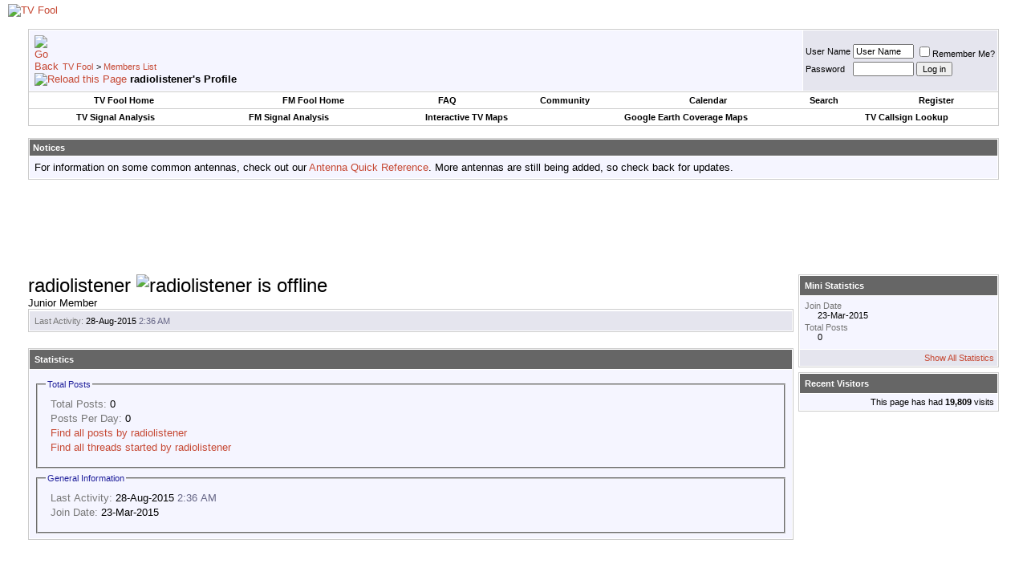

--- FILE ---
content_type: text/html; charset=utf-8
request_url: https://www.google.com/recaptcha/api2/aframe
body_size: 268
content:
<!DOCTYPE HTML><html><head><meta http-equiv="content-type" content="text/html; charset=UTF-8"></head><body><script nonce="ZrOblRvk8Cg9gGqODHyObQ">/** Anti-fraud and anti-abuse applications only. See google.com/recaptcha */ try{var clients={'sodar':'https://pagead2.googlesyndication.com/pagead/sodar?'};window.addEventListener("message",function(a){try{if(a.source===window.parent){var b=JSON.parse(a.data);var c=clients[b['id']];if(c){var d=document.createElement('img');d.src=c+b['params']+'&rc='+(localStorage.getItem("rc::a")?sessionStorage.getItem("rc::b"):"");window.document.body.appendChild(d);sessionStorage.setItem("rc::e",parseInt(sessionStorage.getItem("rc::e")||0)+1);localStorage.setItem("rc::h",'1768779377173');}}}catch(b){}});window.parent.postMessage("_grecaptcha_ready", "*");}catch(b){}</script></body></html>